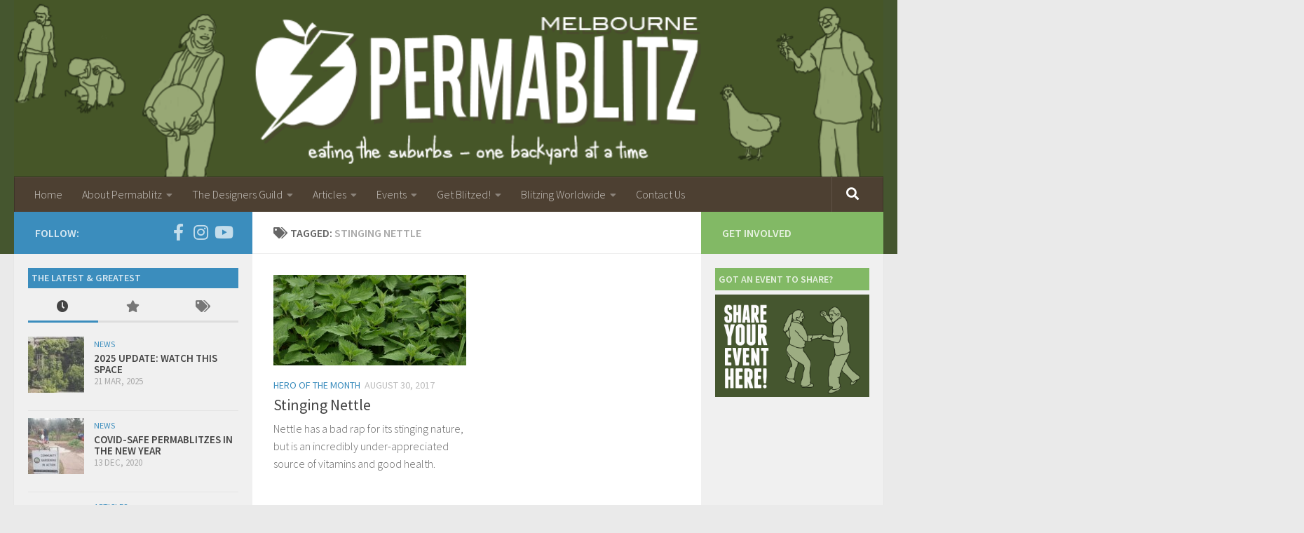

--- FILE ---
content_type: text/html; charset=UTF-8
request_url: https://www.permablitz.net/tag/stinging-nettle/
body_size: 14329
content:
<!DOCTYPE html>
<html class="no-js" lang="en-AU" >
<head>
  <meta charset="UTF-8">
  <meta name="viewport" content="width=device-width, initial-scale=1.0">
  <link rel="profile" href="https://gmpg.org/xfn/11">
  <link rel="pingback" href="https://www.permablitz.net/xmlrpc.php">

  <meta name='robots' content='index, follow, max-image-preview:large, max-snippet:-1, max-video-preview:-1' />
<script>document.documentElement.className = document.documentElement.className.replace("no-js","js");</script>

	<!-- This site is optimized with the Yoast SEO plugin v26.5 - https://yoast.com/wordpress/plugins/seo/ -->
	<title>stinging nettle - Permablitz Melbourne</title>
	<link rel="canonical" href="https://www.permablitz.net/tag/stinging-nettle/" />
	<meta property="og:locale" content="en_US" />
	<meta property="og:type" content="article" />
	<meta property="og:title" content="stinging nettle - Permablitz Melbourne" />
	<meta property="og:url" content="https://www.permablitz.net/tag/stinging-nettle/" />
	<meta property="og:site_name" content="Permablitz Melbourne" />
	<meta property="og:image" content="https://www.permablitz.net/wp-content/uploads/2016/05/Aerial-view-3-scaled.jpg" />
	<meta property="og:image:width" content="2048" />
	<meta property="og:image:height" content="1152" />
	<meta property="og:image:type" content="image/jpeg" />
	<meta name="twitter:card" content="summary_large_image" />
	<script type="application/ld+json" class="yoast-schema-graph">{"@context":"https://schema.org","@graph":[{"@type":"CollectionPage","@id":"https://www.permablitz.net/tag/stinging-nettle/","url":"https://www.permablitz.net/tag/stinging-nettle/","name":"stinging nettle - Permablitz Melbourne","isPartOf":{"@id":"https://www.permablitz.net/#website"},"primaryImageOfPage":{"@id":"https://www.permablitz.net/tag/stinging-nettle/#primaryimage"},"image":{"@id":"https://www.permablitz.net/tag/stinging-nettle/#primaryimage"},"thumbnailUrl":"https://www.permablitz.net/wp-content/uploads/2017/08/stinging-nettle-335447_1920.jpg","breadcrumb":{"@id":"https://www.permablitz.net/tag/stinging-nettle/#breadcrumb"},"inLanguage":"en-AU"},{"@type":"ImageObject","inLanguage":"en-AU","@id":"https://www.permablitz.net/tag/stinging-nettle/#primaryimage","url":"https://www.permablitz.net/wp-content/uploads/2017/08/stinging-nettle-335447_1920.jpg","contentUrl":"https://www.permablitz.net/wp-content/uploads/2017/08/stinging-nettle-335447_1920.jpg","width":1920,"height":1440},{"@type":"BreadcrumbList","@id":"https://www.permablitz.net/tag/stinging-nettle/#breadcrumb","itemListElement":[{"@type":"ListItem","position":1,"name":"Home","item":"https://www.permablitz.net/"},{"@type":"ListItem","position":2,"name":"stinging nettle"}]},{"@type":"WebSite","@id":"https://www.permablitz.net/#website","url":"https://www.permablitz.net/","name":"Permablitz Melbourne","description":"Permablitz Melbourne helps implement suburban permaculture systems. Our focus is edible gardens, aiming to make the suburbs edible, one garden at a time","publisher":{"@id":"https://www.permablitz.net/#organization"},"potentialAction":[{"@type":"SearchAction","target":{"@type":"EntryPoint","urlTemplate":"https://www.permablitz.net/?s={search_term_string}"},"query-input":{"@type":"PropertyValueSpecification","valueRequired":true,"valueName":"search_term_string"}}],"inLanguage":"en-AU"},{"@type":"Organization","@id":"https://www.permablitz.net/#organization","name":"Permablitz Melbourne","url":"https://www.permablitz.net/","logo":{"@type":"ImageObject","inLanguage":"en-AU","@id":"https://www.permablitz.net/#/schema/logo/image/","url":"","contentUrl":"","caption":"Permablitz Melbourne"},"image":{"@id":"https://www.permablitz.net/#/schema/logo/image/"},"sameAs":["https://www.facebook.com/PermablitzMelbourne/","https://www.youtube.com/c/PermablitzMelbourne"]}]}</script>
	<!-- / Yoast SEO plugin. -->


<link href="https://fonts.googleapis.com" rel="preconnect" crossorigin><link href="https://i2.wp.com" rel="preconnect"><link href="https://i1.wp.com" rel="preconnect"><link href="https://www.google.com" rel="preconnect"><link href="https://stats.wp.com" rel="preconnect"><link href="https://fonts.gstatic.com" rel="preconnect" crossorigin><link href="https://www.google-analytics.com" rel="preconnect"><link href="https://cdn.shortpixel.ai" rel="preconnect"><link href="https://pixel.wp.com" rel="preconnect"><link href="https://i0.wp.com" rel="preconnect"><link href="https://stats.g.doubleclick.net" rel="preconnect"><link href="https://www.google-analytics.com" rel="preconnect"><link href="https://www.gstatic.com" rel="preconnect"><link href="https://www.permablitz.net" rel="preconnect"><link rel="alternate" type="application/rss+xml" title="Permablitz Melbourne &raquo; Feed" href="https://www.permablitz.net/feed/" />
<link rel="alternate" type="application/rss+xml" title="Permablitz Melbourne &raquo; Comments Feed" href="https://www.permablitz.net/comments/feed/" />
<script id="wpp-js" src="https://www.permablitz.net/wp-content/plugins/wordpress-popular-posts/assets/js/wpp.min.js?ver=7.3.6" data-sampling="0" data-sampling-rate="100" data-api-url="https://www.permablitz.net/wp-json/wordpress-popular-posts" data-post-id="0" data-token="b6280c8623" data-lang="0" data-debug="0"></script>
<link id="hu-user-gfont" href="//fonts.googleapis.com/css?family=Source+Sans+Pro:400,300italic,300,400italic,600&subset=latin,latin-ext" rel="stylesheet" type="text/css"><link rel="alternate" type="application/rss+xml" title="Permablitz Melbourne &raquo; stinging nettle Tag Feed" href="https://www.permablitz.net/tag/stinging-nettle/feed/" />
		<!-- This site uses the Google Analytics by MonsterInsights plugin v9.10.0 - Using Analytics tracking - https://www.monsterinsights.com/ -->
		<!-- Note: MonsterInsights is not currently configured on this site. The site owner needs to authenticate with Google Analytics in the MonsterInsights settings panel. -->
					<!-- No tracking code set -->
				<!-- / Google Analytics by MonsterInsights -->
		<style id='wp-img-auto-sizes-contain-inline-css'>
img:is([sizes=auto i],[sizes^="auto," i]){contain-intrinsic-size:3000px 1500px}
/*# sourceURL=wp-img-auto-sizes-contain-inline-css */
</style>

<link rel='stylesheet' id='wp-block-library-css' href='https://www.permablitz.net/wp-includes/css/dist/block-library/style.min.css' media='all' />
<style id='global-styles-inline-css'>
:root{--wp--preset--aspect-ratio--square: 1;--wp--preset--aspect-ratio--4-3: 4/3;--wp--preset--aspect-ratio--3-4: 3/4;--wp--preset--aspect-ratio--3-2: 3/2;--wp--preset--aspect-ratio--2-3: 2/3;--wp--preset--aspect-ratio--16-9: 16/9;--wp--preset--aspect-ratio--9-16: 9/16;--wp--preset--color--black: #000000;--wp--preset--color--cyan-bluish-gray: #abb8c3;--wp--preset--color--white: #ffffff;--wp--preset--color--pale-pink: #f78da7;--wp--preset--color--vivid-red: #cf2e2e;--wp--preset--color--luminous-vivid-orange: #ff6900;--wp--preset--color--luminous-vivid-amber: #fcb900;--wp--preset--color--light-green-cyan: #7bdcb5;--wp--preset--color--vivid-green-cyan: #00d084;--wp--preset--color--pale-cyan-blue: #8ed1fc;--wp--preset--color--vivid-cyan-blue: #0693e3;--wp--preset--color--vivid-purple: #9b51e0;--wp--preset--gradient--vivid-cyan-blue-to-vivid-purple: linear-gradient(135deg,rgb(6,147,227) 0%,rgb(155,81,224) 100%);--wp--preset--gradient--light-green-cyan-to-vivid-green-cyan: linear-gradient(135deg,rgb(122,220,180) 0%,rgb(0,208,130) 100%);--wp--preset--gradient--luminous-vivid-amber-to-luminous-vivid-orange: linear-gradient(135deg,rgb(252,185,0) 0%,rgb(255,105,0) 100%);--wp--preset--gradient--luminous-vivid-orange-to-vivid-red: linear-gradient(135deg,rgb(255,105,0) 0%,rgb(207,46,46) 100%);--wp--preset--gradient--very-light-gray-to-cyan-bluish-gray: linear-gradient(135deg,rgb(238,238,238) 0%,rgb(169,184,195) 100%);--wp--preset--gradient--cool-to-warm-spectrum: linear-gradient(135deg,rgb(74,234,220) 0%,rgb(151,120,209) 20%,rgb(207,42,186) 40%,rgb(238,44,130) 60%,rgb(251,105,98) 80%,rgb(254,248,76) 100%);--wp--preset--gradient--blush-light-purple: linear-gradient(135deg,rgb(255,206,236) 0%,rgb(152,150,240) 100%);--wp--preset--gradient--blush-bordeaux: linear-gradient(135deg,rgb(254,205,165) 0%,rgb(254,45,45) 50%,rgb(107,0,62) 100%);--wp--preset--gradient--luminous-dusk: linear-gradient(135deg,rgb(255,203,112) 0%,rgb(199,81,192) 50%,rgb(65,88,208) 100%);--wp--preset--gradient--pale-ocean: linear-gradient(135deg,rgb(255,245,203) 0%,rgb(182,227,212) 50%,rgb(51,167,181) 100%);--wp--preset--gradient--electric-grass: linear-gradient(135deg,rgb(202,248,128) 0%,rgb(113,206,126) 100%);--wp--preset--gradient--midnight: linear-gradient(135deg,rgb(2,3,129) 0%,rgb(40,116,252) 100%);--wp--preset--font-size--small: 13px;--wp--preset--font-size--medium: 20px;--wp--preset--font-size--large: 36px;--wp--preset--font-size--x-large: 42px;--wp--preset--spacing--20: 0.44rem;--wp--preset--spacing--30: 0.67rem;--wp--preset--spacing--40: 1rem;--wp--preset--spacing--50: 1.5rem;--wp--preset--spacing--60: 2.25rem;--wp--preset--spacing--70: 3.38rem;--wp--preset--spacing--80: 5.06rem;--wp--preset--shadow--natural: 6px 6px 9px rgba(0, 0, 0, 0.2);--wp--preset--shadow--deep: 12px 12px 50px rgba(0, 0, 0, 0.4);--wp--preset--shadow--sharp: 6px 6px 0px rgba(0, 0, 0, 0.2);--wp--preset--shadow--outlined: 6px 6px 0px -3px rgb(255, 255, 255), 6px 6px rgb(0, 0, 0);--wp--preset--shadow--crisp: 6px 6px 0px rgb(0, 0, 0);}:where(.is-layout-flex){gap: 0.5em;}:where(.is-layout-grid){gap: 0.5em;}body .is-layout-flex{display: flex;}.is-layout-flex{flex-wrap: wrap;align-items: center;}.is-layout-flex > :is(*, div){margin: 0;}body .is-layout-grid{display: grid;}.is-layout-grid > :is(*, div){margin: 0;}:where(.wp-block-columns.is-layout-flex){gap: 2em;}:where(.wp-block-columns.is-layout-grid){gap: 2em;}:where(.wp-block-post-template.is-layout-flex){gap: 1.25em;}:where(.wp-block-post-template.is-layout-grid){gap: 1.25em;}.has-black-color{color: var(--wp--preset--color--black) !important;}.has-cyan-bluish-gray-color{color: var(--wp--preset--color--cyan-bluish-gray) !important;}.has-white-color{color: var(--wp--preset--color--white) !important;}.has-pale-pink-color{color: var(--wp--preset--color--pale-pink) !important;}.has-vivid-red-color{color: var(--wp--preset--color--vivid-red) !important;}.has-luminous-vivid-orange-color{color: var(--wp--preset--color--luminous-vivid-orange) !important;}.has-luminous-vivid-amber-color{color: var(--wp--preset--color--luminous-vivid-amber) !important;}.has-light-green-cyan-color{color: var(--wp--preset--color--light-green-cyan) !important;}.has-vivid-green-cyan-color{color: var(--wp--preset--color--vivid-green-cyan) !important;}.has-pale-cyan-blue-color{color: var(--wp--preset--color--pale-cyan-blue) !important;}.has-vivid-cyan-blue-color{color: var(--wp--preset--color--vivid-cyan-blue) !important;}.has-vivid-purple-color{color: var(--wp--preset--color--vivid-purple) !important;}.has-black-background-color{background-color: var(--wp--preset--color--black) !important;}.has-cyan-bluish-gray-background-color{background-color: var(--wp--preset--color--cyan-bluish-gray) !important;}.has-white-background-color{background-color: var(--wp--preset--color--white) !important;}.has-pale-pink-background-color{background-color: var(--wp--preset--color--pale-pink) !important;}.has-vivid-red-background-color{background-color: var(--wp--preset--color--vivid-red) !important;}.has-luminous-vivid-orange-background-color{background-color: var(--wp--preset--color--luminous-vivid-orange) !important;}.has-luminous-vivid-amber-background-color{background-color: var(--wp--preset--color--luminous-vivid-amber) !important;}.has-light-green-cyan-background-color{background-color: var(--wp--preset--color--light-green-cyan) !important;}.has-vivid-green-cyan-background-color{background-color: var(--wp--preset--color--vivid-green-cyan) !important;}.has-pale-cyan-blue-background-color{background-color: var(--wp--preset--color--pale-cyan-blue) !important;}.has-vivid-cyan-blue-background-color{background-color: var(--wp--preset--color--vivid-cyan-blue) !important;}.has-vivid-purple-background-color{background-color: var(--wp--preset--color--vivid-purple) !important;}.has-black-border-color{border-color: var(--wp--preset--color--black) !important;}.has-cyan-bluish-gray-border-color{border-color: var(--wp--preset--color--cyan-bluish-gray) !important;}.has-white-border-color{border-color: var(--wp--preset--color--white) !important;}.has-pale-pink-border-color{border-color: var(--wp--preset--color--pale-pink) !important;}.has-vivid-red-border-color{border-color: var(--wp--preset--color--vivid-red) !important;}.has-luminous-vivid-orange-border-color{border-color: var(--wp--preset--color--luminous-vivid-orange) !important;}.has-luminous-vivid-amber-border-color{border-color: var(--wp--preset--color--luminous-vivid-amber) !important;}.has-light-green-cyan-border-color{border-color: var(--wp--preset--color--light-green-cyan) !important;}.has-vivid-green-cyan-border-color{border-color: var(--wp--preset--color--vivid-green-cyan) !important;}.has-pale-cyan-blue-border-color{border-color: var(--wp--preset--color--pale-cyan-blue) !important;}.has-vivid-cyan-blue-border-color{border-color: var(--wp--preset--color--vivid-cyan-blue) !important;}.has-vivid-purple-border-color{border-color: var(--wp--preset--color--vivid-purple) !important;}.has-vivid-cyan-blue-to-vivid-purple-gradient-background{background: var(--wp--preset--gradient--vivid-cyan-blue-to-vivid-purple) !important;}.has-light-green-cyan-to-vivid-green-cyan-gradient-background{background: var(--wp--preset--gradient--light-green-cyan-to-vivid-green-cyan) !important;}.has-luminous-vivid-amber-to-luminous-vivid-orange-gradient-background{background: var(--wp--preset--gradient--luminous-vivid-amber-to-luminous-vivid-orange) !important;}.has-luminous-vivid-orange-to-vivid-red-gradient-background{background: var(--wp--preset--gradient--luminous-vivid-orange-to-vivid-red) !important;}.has-very-light-gray-to-cyan-bluish-gray-gradient-background{background: var(--wp--preset--gradient--very-light-gray-to-cyan-bluish-gray) !important;}.has-cool-to-warm-spectrum-gradient-background{background: var(--wp--preset--gradient--cool-to-warm-spectrum) !important;}.has-blush-light-purple-gradient-background{background: var(--wp--preset--gradient--blush-light-purple) !important;}.has-blush-bordeaux-gradient-background{background: var(--wp--preset--gradient--blush-bordeaux) !important;}.has-luminous-dusk-gradient-background{background: var(--wp--preset--gradient--luminous-dusk) !important;}.has-pale-ocean-gradient-background{background: var(--wp--preset--gradient--pale-ocean) !important;}.has-electric-grass-gradient-background{background: var(--wp--preset--gradient--electric-grass) !important;}.has-midnight-gradient-background{background: var(--wp--preset--gradient--midnight) !important;}.has-small-font-size{font-size: var(--wp--preset--font-size--small) !important;}.has-medium-font-size{font-size: var(--wp--preset--font-size--medium) !important;}.has-large-font-size{font-size: var(--wp--preset--font-size--large) !important;}.has-x-large-font-size{font-size: var(--wp--preset--font-size--x-large) !important;}
/*# sourceURL=global-styles-inline-css */
</style>

<style id='classic-theme-styles-inline-css'>
/*! This file is auto-generated */
.wp-block-button__link{color:#fff;background-color:#32373c;border-radius:9999px;box-shadow:none;text-decoration:none;padding:calc(.667em + 2px) calc(1.333em + 2px);font-size:1.125em}.wp-block-file__button{background:#32373c;color:#fff;text-decoration:none}
/*# sourceURL=/wp-includes/css/classic-themes.min.css */
</style>
<link rel='stylesheet' id='font-awesome-css' href='https://www.permablitz.net/wp-content/plugins/import-eventbrite-events/assets/css/font-awesome.min.css' media='all' />
<link rel='stylesheet' id='import-eventbrite-events-front-css' href='https://www.permablitz.net/wp-content/plugins/import-eventbrite-events/assets/css/import-eventbrite-events.css' media='all' />
<link rel='stylesheet' id='import-eventbrite-events-front-style2-css' href='https://www.permablitz.net/wp-content/plugins/import-eventbrite-events/assets/css/grid-style2.css' media='all' />
<link rel='stylesheet' id='import-facebook-events-front-css' href='https://www.permablitz.net/wp-content/plugins/import-facebook-events/assets/css/import-facebook-events.css' media='all' />
<link rel='stylesheet' id='import-facebook-events-front-style2-css' href='https://www.permablitz.net/wp-content/plugins/import-facebook-events/assets/css/grid-style2.css' media='all' />
<link rel='stylesheet' id='theme-my-login-css' href='https://www.permablitz.net/wp-content/plugins/theme-my-login/assets/styles/theme-my-login.min.css' media='all' />
<link rel='stylesheet' id='wordpress-popular-posts-css-css' href='https://www.permablitz.net/wp-content/plugins/wordpress-popular-posts/assets/css/wpp.css' media='all' />
<link rel='stylesheet' id='owl-style-css' href='https://www.permablitz.net/wp-content/themes/permablitz/js/assets/owl.carousel.css' media='all' />
<link rel='stylesheet' id='hueman-main-style-css' href='https://www.permablitz.net/wp-content/themes/hueman/assets/front/css/main.min.css' media='all' />
<style id='hueman-main-style-inline-css'>
body { font-family:'Source Sans Pro', Arial, sans-serif;font-size:1.00rem }@media only screen and (min-width: 720px) {
        .nav > li { font-size:1.00rem; }
      }.sidebar .widget { padding-left: 20px; padding-right: 20px; padding-top: 20px; }::selection { background-color: #3b8dbd; }
::-moz-selection { background-color: #3b8dbd; }a,a>span.hu-external::after,.themeform label .required,#flexslider-featured .flex-direction-nav .flex-next:hover,#flexslider-featured .flex-direction-nav .flex-prev:hover,.post-hover:hover .post-title a,.post-title a:hover,.sidebar.s1 .post-nav li a:hover i,.content .post-nav li a:hover i,.post-related a:hover,.sidebar.s1 .widget_rss ul li a,#footer .widget_rss ul li a,.sidebar.s1 .widget_calendar a,#footer .widget_calendar a,.sidebar.s1 .alx-tab .tab-item-category a,.sidebar.s1 .alx-posts .post-item-category a,.sidebar.s1 .alx-tab li:hover .tab-item-title a,.sidebar.s1 .alx-tab li:hover .tab-item-comment a,.sidebar.s1 .alx-posts li:hover .post-item-title a,#footer .alx-tab .tab-item-category a,#footer .alx-posts .post-item-category a,#footer .alx-tab li:hover .tab-item-title a,#footer .alx-tab li:hover .tab-item-comment a,#footer .alx-posts li:hover .post-item-title a,.comment-tabs li.active a,.comment-awaiting-moderation,.child-menu a:hover,.child-menu .current_page_item > a,.wp-pagenavi a{ color: #3b8dbd; }input[type="submit"],.themeform button[type="submit"],.sidebar.s1 .sidebar-top,.sidebar.s1 .sidebar-toggle,#flexslider-featured .flex-control-nav li a.flex-active,.post-tags a:hover,.sidebar.s1 .widget_calendar caption,#footer .widget_calendar caption,.author-bio .bio-avatar:after,.commentlist li.bypostauthor > .comment-body:after,.commentlist li.comment-author-admin > .comment-body:after{ background-color: #3b8dbd; }.post-format .format-container { border-color: #3b8dbd; }.sidebar.s1 .alx-tabs-nav li.active a,#footer .alx-tabs-nav li.active a,.comment-tabs li.active a,.wp-pagenavi a:hover,.wp-pagenavi a:active,.wp-pagenavi span.current{ border-bottom-color: #3b8dbd!important; }.sidebar.s2 .post-nav li a:hover i,
.sidebar.s2 .widget_rss ul li a,
.sidebar.s2 .widget_calendar a,
.sidebar.s2 .alx-tab .tab-item-category a,
.sidebar.s2 .alx-posts .post-item-category a,
.sidebar.s2 .alx-tab li:hover .tab-item-title a,
.sidebar.s2 .alx-tab li:hover .tab-item-comment a,
.sidebar.s2 .alx-posts li:hover .post-item-title a { color: #82b965; }
.sidebar.s2 .sidebar-top,.sidebar.s2 .sidebar-toggle,.post-comments,.jp-play-bar,.jp-volume-bar-value,.sidebar.s2 .widget_calendar caption{ background-color: #82b965; }.sidebar.s2 .alx-tabs-nav li.active a { border-bottom-color: #82b965; }
.post-comments::before { border-right-color: #82b965; }
      .search-expand,
              #nav-topbar.nav-container { background-color: #26272b}@media only screen and (min-width: 720px) {
                #nav-topbar .nav ul { background-color: #26272b; }
              }.is-scrolled #header .nav-container.desktop-sticky,
              .is-scrolled #header .search-expand { background-color: #26272b; background-color: rgba(38,39,43,0.90) }.is-scrolled .topbar-transparent #nav-topbar.desktop-sticky .nav ul { background-color: #26272b; background-color: rgba(38,39,43,0.95) }#header { background-color: #45562f; }
@media only screen and (min-width: 720px) {
  #nav-header .nav ul { background-color: #45562f; }
}
        #header #nav-mobile { background-color: #33363b; }.is-scrolled #header #nav-mobile { background-color: #33363b; background-color: rgba(51,54,59,0.90) }#nav-header.nav-container, #main-header-search .search-expand { background-color: ; }
@media only screen and (min-width: 720px) {
  #nav-header .nav ul { background-color: ; }
}
        
/*# sourceURL=hueman-main-style-inline-css */
</style>
<link rel='stylesheet' id='theme-stylesheet-css' href='https://www.permablitz.net/wp-content/themes/permablitz/style.css' media='all' />
<link rel='stylesheet' id='hueman-font-awesome-css' href='https://www.permablitz.net/wp-content/themes/hueman/assets/front/css/font-awesome.min.css' media='all' />
<script src="https://www.permablitz.net/wp-includes/js/jquery/jquery.min.js" id="jquery-core-js"></script>
<script src="https://www.permablitz.net/wp-includes/js/jquery/jquery-migrate.min.js" id="jquery-migrate-js"></script>
<script src="https://www.permablitz.net/wp-content/themes/permablitz/js/jquery.matchHeight.js" id="matchHeight-js"></script>
<script src="https://www.permablitz.net/wp-content/themes/permablitz/js/owl.carousel.min.js" id="owl-js"></script>
<script src="https://www.permablitz.net/wp-content/themes/permablitz/js/jquery.functions.js" id="pbz_js-js"></script>
<link rel="https://api.w.org/" href="https://www.permablitz.net/wp-json/" /><link rel="alternate" title="JSON" type="application/json" href="https://www.permablitz.net/wp-json/wp/v2/tags/476" /><link rel="EditURI" type="application/rsd+xml" title="RSD" href="https://www.permablitz.net/xmlrpc.php?rsd" />
<meta name="generator" content="WordPress 6.9" />
<script>document.documentElement.className += " js";</script>
            <style id="wpp-loading-animation-styles">@-webkit-keyframes bgslide{from{background-position-x:0}to{background-position-x:-200%}}@keyframes bgslide{from{background-position-x:0}to{background-position-x:-200%}}.wpp-widget-block-placeholder,.wpp-shortcode-placeholder{margin:0 auto;width:60px;height:3px;background:#dd3737;background:linear-gradient(90deg,#dd3737 0%,#571313 10%,#dd3737 100%);background-size:200% auto;border-radius:3px;-webkit-animation:bgslide 1s infinite linear;animation:bgslide 1s infinite linear}</style>
                <link rel="preload" as="font" type="font/woff2" href="https://www.permablitz.net/wp-content/themes/hueman/assets/front/webfonts/fa-brands-400.woff2?v=5.15.2" crossorigin="anonymous"/>
    <link rel="preload" as="font" type="font/woff2" href="https://www.permablitz.net/wp-content/themes/hueman/assets/front/webfonts/fa-regular-400.woff2?v=5.15.2" crossorigin="anonymous"/>
    <link rel="preload" as="font" type="font/woff2" href="https://www.permablitz.net/wp-content/themes/hueman/assets/front/webfonts/fa-solid-900.woff2?v=5.15.2" crossorigin="anonymous"/>
  <!--[if lt IE 9]>
<script src="https://www.permablitz.net/wp-content/themes/hueman/assets/front/js/ie/html5shiv-printshiv.min.js"></script>
<script src="https://www.permablitz.net/wp-content/themes/hueman/assets/front/js/ie/selectivizr.js"></script>
<![endif]-->
</head>

<body class="archive tag tag-stinging-nettle tag-476 wp-embed-responsive wp-theme-hueman wp-child-theme-permablitz col-3cm full-width mobile-sidebar-hide-s1 header-desktop-sticky hueman-3-7-27-with-child-theme chrome">

<div id="wrapper">

  
  <header id="header" class="both-menus-mobile-on two-mobile-menus both_menus header-ads-desktop  topbar-transparent has-header-img">
  
  
  <div class="container group">
        <div class="container-inner">

                <div id="header-image-wrap">
              <div class="group hu-pad central-header-zone">
                                                  </div>

              <a href="https://www.permablitz.net/" rel="home"><img src="https://www.permablitz.net/wp-content/uploads/2015/05/cropped-header-newfont.png" width="867" height="176" alt="" class="new-site-image" srcset="https://www.permablitz.net/wp-content/uploads/2015/05/cropped-header-newfont.png 867w, https://www.permablitz.net/wp-content/uploads/2015/05/cropped-header-newfont-300x61.png 300w, https://www.permablitz.net/wp-content/uploads/2015/05/cropped-header-newfont-493x100.png 493w" sizes="(max-width: 867px) 100vw, 867px" decoding="async" fetchpriority="high" /></a>          </div>
      
                <nav class="nav-container group desktop-menu " id="nav-header" data-menu-id="header-1">
                <!-- <div class="ham__navbar-toggler collapsed" aria-expanded="false">
          <div class="ham__navbar-span-wrapper">
            <span class="ham-toggler-menu__span"></span>
          </div>
        </div> -->
        <button class="ham__navbar-toggler-two collapsed" title="Menu" aria-expanded="false">
          <span class="ham__navbar-span-wrapper">
            <span class="line line-1"></span>
            <span class="line line-2"></span>
            <span class="line line-3"></span>
          </span>
        </button>
              <div class="nav-text"><!-- put your mobile menu text here --></div>
  <div class="nav-wrap container">
    <ul id="menu-primary" class="nav container-inner group"><li id="menu-item-443" class="menu-item menu-item-type-custom menu-item-object-custom menu-item-home menu-item-443"><a href="https://www.permablitz.net/">Home</a></li>
<li id="menu-item-472" class="menu-item menu-item-type-post_type menu-item-object-page menu-item-has-children menu-item-472"><a href="https://www.permablitz.net/about-permablitz/">About Permablitz</a>
<ul class="sub-menu">
	<li id="menu-item-641" class="menu-item menu-item-type-post_type menu-item-object-page menu-item-641"><a href="https://www.permablitz.net/about-permablitz/what-is-a-permablitz/">What is a Permablitz?</a></li>
	<li id="menu-item-1400" class="menu-item menu-item-type-post_type menu-item-object-page menu-item-1400"><a href="https://www.permablitz.net/about-permablitz/what-is-permaculture/">What is Permaculture?</a></li>
	<li id="menu-item-7048" class="menu-item menu-item-type-taxonomy menu-item-object-category menu-item-7048"><a href="https://www.permablitz.net/media/">Permablitz in the Media</a></li>
	<li id="menu-item-473" class="menu-item menu-item-type-post_type menu-item-object-page menu-item-473"><a href="https://www.permablitz.net/about-permablitz/frequently-asked-questions/">Frequently Asked Questions</a></li>
	<li id="menu-item-474" class="menu-item menu-item-type-post_type menu-item-object-page menu-item-474"><a href="https://www.permablitz.net/about-permablitz/the-permablitz-melbourne-collective/">The Permablitz Melbourne Collective</a></li>
	<li id="menu-item-12599" class="menu-item menu-item-type-post_type menu-item-object-page menu-item-12599"><a href="https://www.permablitz.net/guides/">Organisers&#8217; Guides</a></li>
</ul>
</li>
<li id="menu-item-1285" class="menu-item menu-item-type-post_type menu-item-object-page menu-item-has-children menu-item-1285"><a href="https://www.permablitz.net/permablitz-designers-guild/">The Designers Guild</a>
<ul class="sub-menu">
	<li id="menu-item-477" class="menu-item menu-item-type-taxonomy menu-item-object-category menu-item-477"><a href="https://www.permablitz.net/guild-sessions/">Guild Sessions</a></li>
	<li id="menu-item-2235" class="menu-item menu-item-type-custom menu-item-object-custom menu-item-2235"><a href="https://www.permablitz.net/blitz-request/">Blitz Requests</a></li>
</ul>
</li>
<li id="menu-item-12595" class="menu-item menu-item-type-taxonomy menu-item-object-category menu-item-has-children menu-item-12595"><a href="https://www.permablitz.net/articles/">Articles</a>
<ul class="sub-menu">
	<li id="menu-item-12594" class="menu-item menu-item-type-taxonomy menu-item-object-category menu-item-12594"><a href="https://www.permablitz.net/news/">News</a></li>
	<li id="menu-item-450" class="menu-item menu-item-type-taxonomy menu-item-object-category menu-item-450"><a href="https://www.permablitz.net/past-blitzes/">Past Blitzes</a></li>
	<li id="menu-item-18283" class="menu-item menu-item-type-taxonomy menu-item-object-category menu-item-18283"><a href="https://www.permablitz.net/permablitz-revisited/">Permablitz Revisited</a></li>
	<li id="menu-item-12596" class="menu-item menu-item-type-taxonomy menu-item-object-category menu-item-12596"><a href="https://www.permablitz.net/hero-of-the-month/">Hero of the Month</a></li>
	<li id="menu-item-12598" class="menu-item menu-item-type-taxonomy menu-item-object-category menu-item-12598"><a href="https://www.permablitz.net/how-to/">The &#8220;How To&#8221; Series</a></li>
	<li id="menu-item-12597" class="menu-item menu-item-type-taxonomy menu-item-object-category menu-item-12597"><a href="https://www.permablitz.net/a-herb-for-thought/">A Herb For Thought</a></li>
</ul>
</li>
<li id="menu-item-1492" class="menu-item menu-item-type-post_type menu-item-object-page menu-item-has-children menu-item-1492"><a href="https://www.permablitz.net/events/">Events</a>
<ul class="sub-menu">
	<li id="menu-item-1495" class="menu-item menu-item-type-taxonomy menu-item-object-event-categories menu-item-1495"><a href="https://www.permablitz.net/events/categories/upcoming-blitzes/">Upcoming Blitzes</a></li>
	<li id="menu-item-1494" class="menu-item menu-item-type-taxonomy menu-item-object-event-categories menu-item-1494"><a href="https://www.permablitz.net/events/categories/related-events/">Related Events</a></li>
	<li id="menu-item-1902" class="menu-item menu-item-type-post_type menu-item-object-page menu-item-1902"><a href="https://www.permablitz.net/add-event/">Add your own event!</a></li>
</ul>
</li>
<li id="menu-item-882" class="menu-item menu-item-type-post_type menu-item-object-page menu-item-has-children menu-item-882"><a href="https://www.permablitz.net/get-blitzed/">Get Blitzed!</a>
<ul class="sub-menu">
	<li id="menu-item-968" class="menu-item menu-item-type-post_type menu-item-object-page menu-item-968"><a href="https://www.permablitz.net/melbourne-permaculture-design-consultants/">Melbourne Permaculture Design Consultants</a></li>
</ul>
</li>
<li id="menu-item-896" class="menu-item menu-item-type-post_type menu-item-object-page menu-item-has-children menu-item-896"><a href="https://www.permablitz.net/blitzing-worldwide/">Blitzing Worldwide</a>
<ul class="sub-menu">
	<li id="menu-item-668" class="menu-item menu-item-type-post_type menu-item-object-page menu-item-668"><a href="https://www.permablitz.net/blitzing-worldwide/blitzing-across-australia/">Blitzing across Australia</a></li>
	<li id="menu-item-704" class="menu-item menu-item-type-post_type menu-item-object-page menu-item-704"><a href="https://www.permablitz.net/blitzing-worldwide/starting-up-permablitzes-in-your-region/">Starting Up Permablitzes in Your Region</a></li>
</ul>
</li>
<li id="menu-item-674" class="menu-item menu-item-type-post_type menu-item-object-page menu-item-674"><a href="https://www.permablitz.net/contact-us/">Contact Us</a></li>
</ul>  </div>
<div class="container">
					<div class="container-inner">
						<div class="toggle-search"><i class="fa fa-search"></i></div>
						<div class="search-expand">
							<div class="search-expand-inner">
								<form role="search" method="get" class="search-form" action="https://www.permablitz.net/">
				<label>
					<span class="screen-reader-text">Search for:</span>
					<input type="search" class="search-field" placeholder="Search &hellip;" value="" name="s" />
				</label>
				<input type="submit" class="search-submit" value="Search" />
			</form>							</div>
						</div>
					</div><!--/.container-inner-->
				</div><!--/.container-->
</nav><!--/#nav-header-->      
    </div><!--/.container-inner-->
      </div><!--/.container-->

</header><!--/#header-->
  
  <div class="container" id="page">
    <div class="container-inner">
            <div class="main">
        <div class="main-inner group">
          
              <main class="content" id="content">
              <div class="page-title hu-pad group">
          	    		<h1><i class="fas fa-tags"></i>Tagged: <span>stinging nettle </span></h1>
    	
    </div><!--/.page-title-->
          <div class="hu-pad group">
            
  <div id="grid-wrapper" class="post-list group">
    <div class="post-row">        <article id="post-13853" class="group grid-item post-13853 post type-post status-publish format-standard has-post-thumbnail hentry category-hero-of-the-month tag-nettle tag-stinging-nettle">
	<div class="post-inner post-hover">
				<div class="post-thumbnail">
			<a href="https://www.permablitz.net/hero-of-the-month/stinging-nettle/" title="Stinging Nettle">
				<img  width="520" height="245"  src="[data-uri]" data-src="https://www.permablitz.net/wp-content/uploads/2017/08/stinging-nettle-335447_1920-520x245.jpg"  class="attachment-thumb-medium size-thumb-medium wp-post-image" alt="" decoding="async" data-srcset="https://www.permablitz.net/wp-content/uploads/2017/08/stinging-nettle-335447_1920-520x245.jpg 520w, https://www.permablitz.net/wp-content/uploads/2017/08/stinging-nettle-335447_1920-92x43.jpg 92w, https://www.permablitz.net/wp-content/uploads/2017/08/stinging-nettle-335447_1920-720x340.jpg 720w" data-sizes="(max-width: 520px) 100vw, 520px" />															</a>
			
					</div><!--/.post-thumbnail-->
		
		 
		<div class="post-meta group">
			<p class="post-category"><a href="https://www.permablitz.net/hero-of-the-month/" rel="category tag">Hero of the Month</a></p>
			<p class="post-date">
  <time class="published" datetime="2017-08-30 09:42:11">August 30, 2017</time>
</p>

  <p class="post-byline" style="display:none">&nbsp;by    <span class="vcard author">
      <span class="fn"><a href="https://www.permablitz.net/author/lyndonkidmanhotmail-com/" title="Posts by Lyndon Kidman" rel="author">Lyndon Kidman</a></span>
    </span> &middot; Published <span class="published">August 30, 2017</span>

  </p>
		</div><!--/.post-meta-->
		
		<h2 class="post-title entry-title">
			<a href="https://www.permablitz.net/hero-of-the-month/stinging-nettle/" rel="bookmark" title="Stinging Nettle">Stinging Nettle</a>
		</h2><!--/.post-title-->

				<div class="entry excerpt entry-summary">
			<p>Nettle has a bad rap for its stinging nature, but is an incredibly under-appreciated source of vitamins and good health. </p>
		</div><!--/.entry-->
		
	</div><!--/.post-inner-->
</article><!--/.post-->
    </div>  </div><!--/.post-list-->

<nav class="pagination group">
				</nav><!--/.pagination-->
          </div><!--/.hu-pad-->
            </main><!--/.content-->
          

	<div class="sidebar s1 collapsed" data-position="left" data-layout="col-3cm" data-sb-id="s1">

		<button class="sidebar-toggle" title="Expand Sidebar"><i class="fas sidebar-toggle-arrows"></i></button>

		<div class="sidebar-content">

			           			<div class="sidebar-top group">
                        <p>Follow:</p>                    <ul class="social-links"><li><a rel="nofollow noopener noreferrer" class="social-tooltip"  title="Follow us on Facebook-f (alias)" aria-label="Follow us on Facebook-f (alias)" href="https://facebook.com/PermablitzMelbourne/" target="_blank"  style="color:rgba(255,255,255,0.7)"><i class="fab fa-facebook-f (alias)"></i></a></li><li><a rel="nofollow noopener noreferrer" class="social-tooltip"  title="Follow us on Instagram" aria-label="Follow us on Instagram" href="https://www.instagram.com/permablitz/" target="_blank"  style="color:rgba(255,255,255,0.7)"><i class="fab fa-instagram"></i></a></li><li><a rel="nofollow noopener noreferrer" class="social-tooltip"  title="Follow us on Youtube" aria-label="Follow us on Youtube" href="https://www.youtube.com/c/PermablitzMelbourne" target="_blank"  style="color:rgba(255,255,255,0.7)"><i class="fab fa-youtube"></i></a></li></ul>  			</div>
			
			
			
			<div id="alxtabs-3" class="widget widget_hu_tabs">
<h3 class="widget-title">The Latest &#038; Greatest</h3><ul class="alx-tabs-nav group tab-count-3"><li class="alx-tab tab-recent"><a href="#tab-recent-3" title="Recent Posts"><i class="fa fa-clock-o"></i><span>Recent Posts</span></a></li><li class="alx-tab tab-popular"><a href="#tab-popular-3" title="Popular Posts"><i class="fa fa-star"></i><span>Popular Posts</span></a></li><li class="alx-tab tab-tags"><a href="#tab-tags-3" title="Tags"><i class="fa fa-tags"></i><span>Tags</span></a></li></ul>
	<div class="alx-tabs-container">


		
						
			<ul id="tab-recent-3" class="alx-tab group thumbs-enabled">
								<li>

										<div class="tab-item-thumbnail">
						<a href="https://www.permablitz.net/news/2025-update-watch-this-space/" title="2025 update: watch this space">
							<img  width="80" height="80"  src="[data-uri]" data-src="https://www.permablitz.net/wp-content/uploads/2025/03/kats-80x80.jpg"  class="attachment-thumb-small size-thumb-small wp-post-image" alt="" decoding="async" loading="lazy" data-srcset="https://www.permablitz.net/wp-content/uploads/2025/03/kats-80x80.jpg 80w, https://www.permablitz.net/wp-content/uploads/2025/03/kats-160x160.jpg 160w, https://www.permablitz.net/wp-content/uploads/2025/03/kats-320x320.jpg 320w, https://www.permablitz.net/wp-content/uploads/2025/03/kats-65x65.jpg 65w" data-sizes="auto, (max-width: 80px) 100vw, 80px" />																											</a>
					</div>
					
					<div class="tab-item-inner group">
						<p class="tab-item-category"><a href="https://www.permablitz.net/news/" rel="category tag">News</a></p>						<p class="tab-item-title"><a href="https://www.permablitz.net/news/2025-update-watch-this-space/" rel="bookmark" title="2025 update: watch this space">2025 update: watch this space</a></p>
						<p class="tab-item-date">21 Mar, 2025</p>					</div>

				</li>
								<li>

										<div class="tab-item-thumbnail">
						<a href="https://www.permablitz.net/news/covid-safe-permablitzes-in-the-new-year/" title="COVID-Safe Permablitzes in the New Year">
							<img  width="80" height="80"  src="[data-uri]" data-src="https://www.permablitz.net/wp-content/uploads/2019/07/a-mid-winter-permabee-at-the-dunstan-reserve-west-brunswick-permablitz-melbourne-80x80.jpg"  class="attachment-thumb-small size-thumb-small wp-post-image" alt="" decoding="async" loading="lazy" data-srcset="https://www.permablitz.net/wp-content/uploads/2019/07/a-mid-winter-permabee-at-the-dunstan-reserve-west-brunswick-permablitz-melbourne-80x80.jpg 80w, https://www.permablitz.net/wp-content/uploads/2019/07/a-mid-winter-permabee-at-the-dunstan-reserve-west-brunswick-permablitz-melbourne-160x160.jpg 160w, https://www.permablitz.net/wp-content/uploads/2019/07/a-mid-winter-permabee-at-the-dunstan-reserve-west-brunswick-permablitz-melbourne-320x320.jpg 320w, https://www.permablitz.net/wp-content/uploads/2019/07/a-mid-winter-permabee-at-the-dunstan-reserve-west-brunswick-permablitz-melbourne-65x65.jpg 65w" data-sizes="auto, (max-width: 80px) 100vw, 80px" />																											</a>
					</div>
					
					<div class="tab-item-inner group">
						<p class="tab-item-category"><a href="https://www.permablitz.net/news/" rel="category tag">News</a></p>						<p class="tab-item-title"><a href="https://www.permablitz.net/news/covid-safe-permablitzes-in-the-new-year/" rel="bookmark" title="COVID-Safe Permablitzes in the New Year">COVID-Safe Permablitzes in the New Year</a></p>
						<p class="tab-item-date">13 Dec, 2020</p>					</div>

				</li>
								<li>

										<div class="tab-item-thumbnail">
						<a href="https://www.permablitz.net/articles/summer-garden-pests-and-what-to-do-about-them/" title="Summer garden pests and what to do about them">
							<img  width="80" height="80"  src="[data-uri]" data-src="https://www.permablitz.net/wp-content/uploads/2020/12/freestocks-ZFjt9PE6fVM-unsplash-80x80.jpg"  class="attachment-thumb-small size-thumb-small wp-post-image" alt="Snails" decoding="async" loading="lazy" data-srcset="https://www.permablitz.net/wp-content/uploads/2020/12/freestocks-ZFjt9PE6fVM-unsplash-80x80.jpg 80w, https://www.permablitz.net/wp-content/uploads/2020/12/freestocks-ZFjt9PE6fVM-unsplash-160x160.jpg 160w, https://www.permablitz.net/wp-content/uploads/2020/12/freestocks-ZFjt9PE6fVM-unsplash-320x320.jpg 320w, https://www.permablitz.net/wp-content/uploads/2020/12/freestocks-ZFjt9PE6fVM-unsplash-65x65.jpg 65w" data-sizes="auto, (max-width: 80px) 100vw, 80px" />																											</a>
					</div>
					
					<div class="tab-item-inner group">
						<p class="tab-item-category"><a href="https://www.permablitz.net/articles/" rel="category tag">Articles</a></p>						<p class="tab-item-title"><a href="https://www.permablitz.net/articles/summer-garden-pests-and-what-to-do-about-them/" rel="bookmark" title="Summer garden pests and what to do about them">Summer garden pests and what to do about them</a></p>
						<p class="tab-item-date">13 Dec, 2020</p>					</div>

				</li>
								<li>

										<div class="tab-item-thumbnail">
						<a href="https://www.permablitz.net/hero-of-the-month/grapes/" title="Grapes">
							<img  width="80" height="80"  src="[data-uri]" data-src="https://www.permablitz.net/wp-content/uploads/2020/12/peter-keller-UdUEcCoDRsI-unsplash-80x80.jpg"  class="attachment-thumb-small size-thumb-small wp-post-image" alt="Grapes on a trellis" decoding="async" loading="lazy" data-srcset="https://www.permablitz.net/wp-content/uploads/2020/12/peter-keller-UdUEcCoDRsI-unsplash-80x80.jpg 80w, https://www.permablitz.net/wp-content/uploads/2020/12/peter-keller-UdUEcCoDRsI-unsplash-160x160.jpg 160w, https://www.permablitz.net/wp-content/uploads/2020/12/peter-keller-UdUEcCoDRsI-unsplash-320x320.jpg 320w, https://www.permablitz.net/wp-content/uploads/2020/12/peter-keller-UdUEcCoDRsI-unsplash-65x65.jpg 65w" data-sizes="auto, (max-width: 80px) 100vw, 80px" />																											</a>
					</div>
					
					<div class="tab-item-inner group">
						<p class="tab-item-category"><a href="https://www.permablitz.net/hero-of-the-month/" rel="category tag">Hero of the Month</a></p>						<p class="tab-item-title"><a href="https://www.permablitz.net/hero-of-the-month/grapes/" rel="bookmark" title="Grapes">Grapes</a></p>
						<p class="tab-item-date">13 Dec, 2020</p>					</div>

				</li>
								<li>

										<div class="tab-item-thumbnail">
						<a href="https://www.permablitz.net/newsletters/after-a-long-dark-winter-here-comes-the-sun/" title="After a long, dark winter, here comes the sun">
							<img  width="80" height="53"  src="[data-uri]" data-src="https://www.permablitz.net/wp-content/uploads/2020/09/engin-akyurt-vpJjMKvGHGw-unsplash-scaled.jpg"  class="attachment-thumb-small size-thumb-small wp-post-image" alt="Woman wearing a mask tending to her garden" decoding="async" loading="lazy" data-srcset="https://www.permablitz.net/wp-content/uploads/2020/09/engin-akyurt-vpJjMKvGHGw-unsplash-scaled.jpg 2560w, https://www.permablitz.net/wp-content/uploads/2020/09/engin-akyurt-vpJjMKvGHGw-unsplash-300x200.jpg 300w, https://www.permablitz.net/wp-content/uploads/2020/09/engin-akyurt-vpJjMKvGHGw-unsplash-1024x683.jpg 1024w" data-sizes="auto, (max-width: 80px) 100vw, 80px" />																											</a>
					</div>
					
					<div class="tab-item-inner group">
						<p class="tab-item-category"><a href="https://www.permablitz.net/newsletters/" rel="category tag">Newsletters</a></p>						<p class="tab-item-title"><a href="https://www.permablitz.net/newsletters/after-a-long-dark-winter-here-comes-the-sun/" rel="bookmark" title="After a long, dark winter, here comes the sun">After a long, dark winter, here comes the sun</a></p>
						<p class="tab-item-date">9 Sep, 2020</p>					</div>

				</li>
											</ul><!--/.alx-tab-->

		

		<ul id="tab-popular-3" class="alx-tab group thumbs-enabled"><li><div class="tab-item-thumbnail"><a href="https://www.permablitz.net/hero-of-the-month/avocado/" title="Avocado"><img width="80" height="80" src="https://www.permablitz.net/wp-content/uploads/2017/09/hass-avocado-2685821_1920-80x80.jpg" class="attachment-thumb-small size-thumb-small wp-post-image" alt="" decoding="async" srcset="https://www.permablitz.net/wp-content/uploads/2017/09/hass-avocado-2685821_1920-80x80.jpg 80w, https://www.permablitz.net/wp-content/uploads/2017/09/hass-avocado-2685821_1920-160x160.jpg 160w, https://www.permablitz.net/wp-content/uploads/2017/09/hass-avocado-2685821_1920-320x320.jpg 320w, https://www.permablitz.net/wp-content/uploads/2017/09/hass-avocado-2685821_1920-65x65.jpg 65w" sizes="(max-width: 80px) 100vw, 80px" /></a></div><div class="tab-item-inner group"><p class="tab-item-category"><a href="https://www.permablitz.net/hero-of-the-month/" rel="category tag">Hero of the Month</a></p><p class="tab-item-title"><a href="https://www.permablitz.net/hero-of-the-month/avocado/" rel="bookmark" title="Avocado">Avocado</a></p><p class="tab-item-date">June 2, 2018</p></div></li><li><div class="tab-item-thumbnail"><a href="https://www.permablitz.net/articles/identifying-plant-nutrient-deficiencies/" title="Identifying Plant Nutrient Deficiencies"><img width="80" height="80" src="https://www.permablitz.net/wp-content/uploads/2016/01/simple-plant-deficiency-guide-80x80.png" class="attachment-thumb-small size-thumb-small wp-post-image" alt="" decoding="async" srcset="https://www.permablitz.net/wp-content/uploads/2016/01/simple-plant-deficiency-guide-80x80.png 80w, https://www.permablitz.net/wp-content/uploads/2016/01/simple-plant-deficiency-guide-300x300.png 300w, https://www.permablitz.net/wp-content/uploads/2016/01/simple-plant-deficiency-guide-160x160.png 160w, https://www.permablitz.net/wp-content/uploads/2016/01/simple-plant-deficiency-guide-100x100.png 100w, https://www.permablitz.net/wp-content/uploads/2016/01/simple-plant-deficiency-guide-320x320.png 320w, https://www.permablitz.net/wp-content/uploads/2016/01/simple-plant-deficiency-guide-65x65.png 65w, https://www.permablitz.net/wp-content/uploads/2016/01/simple-plant-deficiency-guide.png 893w" sizes="(max-width: 80px) 100vw, 80px" /></a></div><div class="tab-item-inner group"><p class="tab-item-category"><a href="https://www.permablitz.net/articles/" rel="category tag">Articles</a></p><p class="tab-item-title"><a href="https://www.permablitz.net/articles/identifying-plant-nutrient-deficiencies/" rel="bookmark" title="Identifying Plant Nutrient Deficiencies">Identifying Plant Nutrient Deficiencies</a></p><p class="tab-item-date">January 11, 2016</p></div></li><li><div class="tab-item-thumbnail"><a href="https://www.permablitz.net/how-to/sub-tropical-garden-planning-melbourne-victoria/" title="Subtropical Garden Planning for Melbourne and Victoria"><img width="80" height="80" src="https://www.permablitz.net/wp-content/uploads/2017/09/banana-256521_1920-80x80.jpg" class="attachment-thumb-small size-thumb-small wp-post-image" alt="" decoding="async" srcset="https://www.permablitz.net/wp-content/uploads/2017/09/banana-256521_1920-80x80.jpg 80w, https://www.permablitz.net/wp-content/uploads/2017/09/banana-256521_1920-160x160.jpg 160w, https://www.permablitz.net/wp-content/uploads/2017/09/banana-256521_1920-320x320.jpg 320w, https://www.permablitz.net/wp-content/uploads/2017/09/banana-256521_1920-65x65.jpg 65w" sizes="(max-width: 80px) 100vw, 80px" /></a></div><div class="tab-item-inner group"><p class="tab-item-category"><a href="https://www.permablitz.net/how-to/" rel="category tag">How To</a></p><p class="tab-item-title"><a href="https://www.permablitz.net/how-to/sub-tropical-garden-planning-melbourne-victoria/" rel="bookmark" title="Subtropical Garden Planning for Melbourne and Victoria">Subtropical Garden Planning for Melbourne and Victoria</a></p><p class="tab-item-date">September 19, 2017</p></div></li><li><div class="tab-item-thumbnail"><a href="https://www.permablitz.net/articles/characteristics-tree-guild/" title="Characteristics of a Tree Guild"><img width="80" height="80" src="https://www.permablitz.net/wp-content/uploads/2016/10/DSC_0005-80x80.jpg" class="attachment-thumb-small size-thumb-small wp-post-image" alt="" decoding="async" srcset="https://www.permablitz.net/wp-content/uploads/2016/10/DSC_0005-80x80.jpg 80w, https://www.permablitz.net/wp-content/uploads/2016/10/DSC_0005-160x160.jpg 160w, https://www.permablitz.net/wp-content/uploads/2016/10/DSC_0005-320x320.jpg 320w, https://www.permablitz.net/wp-content/uploads/2016/10/DSC_0005-65x65.jpg 65w" sizes="(max-width: 80px) 100vw, 80px" /></a></div><div class="tab-item-inner group"><p class="tab-item-category"><a href="https://www.permablitz.net/articles/" rel="category tag">Articles</a></p><p class="tab-item-title"><a href="https://www.permablitz.net/articles/characteristics-tree-guild/" rel="bookmark" title="Characteristics of a Tree Guild">Characteristics of a Tree Guild</a></p><p class="tab-item-date">October 20, 2016</p></div></li><li><div class="tab-item-thumbnail"><a href="https://www.permablitz.net/how-to/installing-espalier-system-using-catenary-wire-wire-fittings/" title="Installing an espalier system using catenary wire and wire fittings"><img width="80" height="80" src="https://www.permablitz.net/wp-content/uploads/2017/09/f86b4c99bc60fe60103aa76116079c9f-avocado-tree-stainless-steel-wire1-80x80.jpg" class="attachment-thumb-small size-thumb-small wp-post-image" alt="" decoding="async" srcset="https://www.permablitz.net/wp-content/uploads/2017/09/f86b4c99bc60fe60103aa76116079c9f-avocado-tree-stainless-steel-wire1-80x80.jpg 80w, https://www.permablitz.net/wp-content/uploads/2017/09/f86b4c99bc60fe60103aa76116079c9f-avocado-tree-stainless-steel-wire1-160x160.jpg 160w, https://www.permablitz.net/wp-content/uploads/2017/09/f86b4c99bc60fe60103aa76116079c9f-avocado-tree-stainless-steel-wire1-320x320.jpg 320w, https://www.permablitz.net/wp-content/uploads/2017/09/f86b4c99bc60fe60103aa76116079c9f-avocado-tree-stainless-steel-wire1-65x65.jpg 65w" sizes="(max-width: 80px) 100vw, 80px" /></a></div><div class="tab-item-inner group"><p class="tab-item-category"><a href="https://www.permablitz.net/how-to/" rel="category tag">How To</a></p><p class="tab-item-title"><a href="https://www.permablitz.net/how-to/installing-espalier-system-using-catenary-wire-wire-fittings/" rel="bookmark" title="Installing an espalier system using catenary wire and wire fittings">Installing an espalier system using catenary wire and wire fittings</a></p><p class="tab-item-date">August 31, 2017</p></div></li>							</ul><!--/.alx-tab-->

		

		
		
			<ul id="tab-tags-3" class="alx-tab group">
				<li>
					<a href="https://www.permablitz.net/tag/bees/" class="tag-cloud-link tag-link-28 tag-link-position-1" style="font-size: 10.867469879518pt;" aria-label="bees (8 items)">bees</a>
<a href="https://www.permablitz.net/tag/chicken-coop/" class="tag-cloud-link tag-link-45 tag-link-position-2" style="font-size: 15.590361445783pt;" aria-label="chicken coop (16 items)">chicken coop</a>
<a href="https://www.permablitz.net/tag/chicken-run/" class="tag-cloud-link tag-link-42 tag-link-position-3" style="font-size: 13.566265060241pt;" aria-label="chicken run (12 items)">chicken run</a>
<a href="https://www.permablitz.net/tag/chickens/" class="tag-cloud-link tag-link-37 tag-link-position-4" style="font-size: 19.975903614458pt;" aria-label="chickens (30 items)">chickens</a>
<a href="https://www.permablitz.net/tag/collective/" class="tag-cloud-link tag-link-15 tag-link-position-5" style="font-size: 9.1807228915663pt;" aria-label="Collective (6 items)">Collective</a>
<a href="https://www.permablitz.net/tag/compost/" class="tag-cloud-link tag-link-36 tag-link-position-6" style="font-size: 17.10843373494pt;" aria-label="compost (20 items)">compost</a>
<a href="https://www.permablitz.net/tag/compost-bays/" class="tag-cloud-link tag-link-43 tag-link-position-7" style="font-size: 14.746987951807pt;" aria-label="compost bays (14 items)">compost bays</a>
<a href="https://www.permablitz.net/tag/david-holmgren/" class="tag-cloud-link tag-link-55 tag-link-position-8" style="font-size: 8pt;" aria-label="David Holmgren (5 items)">David Holmgren</a>
<a href="https://www.permablitz.net/tag/desert-echo/" class="tag-cloud-link tag-link-29 tag-link-position-9" style="font-size: 10.024096385542pt;" aria-label="Desert Echo (7 items)">Desert Echo</a>
<a href="https://www.permablitz.net/tag/edible-natives/" class="tag-cloud-link tag-link-260 tag-link-position-10" style="font-size: 9.1807228915663pt;" aria-label="edible natives (6 items)">edible natives</a>
<a href="https://www.permablitz.net/tag/espalier/" class="tag-cloud-link tag-link-67 tag-link-position-11" style="font-size: 17.10843373494pt;" aria-label="espalier (20 items)">espalier</a>
<a href="https://www.permablitz.net/tag/flemington/" class="tag-cloud-link tag-link-23 tag-link-position-12" style="font-size: 10.024096385542pt;" aria-label="Flemington (7 items)">Flemington</a>
<a href="https://www.permablitz.net/tag/food-forest/" class="tag-cloud-link tag-link-30 tag-link-position-13" style="font-size: 20.313253012048pt;" aria-label="food forest (31 items)">food forest</a>
<a href="https://www.permablitz.net/tag/fruit-trees/" class="tag-cloud-link tag-link-82 tag-link-position-14" style="font-size: 15.084337349398pt;" aria-label="fruit trees (15 items)">fruit trees</a>
<a href="https://www.permablitz.net/tag/greenhouse/" class="tag-cloud-link tag-link-69 tag-link-position-15" style="font-size: 10.024096385542pt;" aria-label="greenhouse (7 items)">greenhouse</a>
<a href="https://www.permablitz.net/tag/guild-session/" class="tag-cloud-link tag-link-22 tag-link-position-16" style="font-size: 10.024096385542pt;" aria-label="Guild Session (7 items)">Guild Session</a>
<a href="https://www.permablitz.net/tag/herb-spiral/" class="tag-cloud-link tag-link-80 tag-link-position-17" style="font-size: 10.024096385542pt;" aria-label="herb spiral (7 items)">herb spiral</a>
<a href="https://www.permablitz.net/tag/hot-compost/" class="tag-cloud-link tag-link-95 tag-link-position-18" style="font-size: 10.867469879518pt;" aria-label="hot compost (8 items)">hot compost</a>
<a href="https://www.permablitz.net/tag/hugelkultur/" class="tag-cloud-link tag-link-35 tag-link-position-19" style="font-size: 16.771084337349pt;" aria-label="hügelkultur (19 items)">hügelkultur</a>
<a href="https://www.permablitz.net/tag/irrigation/" class="tag-cloud-link tag-link-63 tag-link-position-20" style="font-size: 15.084337349398pt;" aria-label="irrigation (15 items)">irrigation</a>
<a href="https://www.permablitz.net/tag/media/" class="tag-cloud-link tag-link-149 tag-link-position-21" style="font-size: 12.385542168675pt;" aria-label="media (10 items)">media</a>
<a href="https://www.permablitz.net/tag/mulch/" class="tag-cloud-link tag-link-126 tag-link-position-22" style="font-size: 9.1807228915663pt;" aria-label="mulch (6 items)">mulch</a>
<a href="https://www.permablitz.net/tag/no-dig-garden/" class="tag-cloud-link tag-link-66 tag-link-position-23" style="font-size: 9.1807228915663pt;" aria-label="no dig garden (6 items)">no dig garden</a>
<a href="https://www.permablitz.net/tag/northcote/" class="tag-cloud-link tag-link-24 tag-link-position-24" style="font-size: 9.1807228915663pt;" aria-label="Northcote (6 items)">Northcote</a>
<a href="https://www.permablitz.net/tag/orchard/" class="tag-cloud-link tag-link-41 tag-link-position-25" style="font-size: 14.240963855422pt;" aria-label="orchard (13 items)">orchard</a>
<a href="https://www.permablitz.net/tag/permablitz-revisited/" class="tag-cloud-link tag-link-280 tag-link-position-26" style="font-size: 10.024096385542pt;" aria-label="permablitz revisited (7 items)">permablitz revisited</a>
<a href="https://www.permablitz.net/tag/pond/" class="tag-cloud-link tag-link-92 tag-link-position-27" style="font-size: 17.78313253012pt;" aria-label="pond (22 items)">pond</a>
<a href="https://www.permablitz.net/tag/preston/" class="tag-cloud-link tag-link-97 tag-link-position-28" style="font-size: 8pt;" aria-label="Preston (5 items)">Preston</a>
<a href="https://www.permablitz.net/tag/propagation/" class="tag-cloud-link tag-link-139 tag-link-position-29" style="font-size: 8pt;" aria-label="propagation (5 items)">propagation</a>
<a href="https://www.permablitz.net/tag/raised-garden-beds/" class="tag-cloud-link tag-link-319 tag-link-position-30" style="font-size: 10.867469879518pt;" aria-label="raised garden beds (8 items)">raised garden beds</a>
<a href="https://www.permablitz.net/tag/raised-veggie-beds/" class="tag-cloud-link tag-link-91 tag-link-position-31" style="font-size: 12.385542168675pt;" aria-label="raised veggie beds (10 items)">raised veggie beds</a>
<a href="https://www.permablitz.net/tag/reservoir/" class="tag-cloud-link tag-link-104 tag-link-position-32" style="font-size: 8pt;" aria-label="Reservoir (5 items)">Reservoir</a>
<a href="https://www.permablitz.net/tag/sheet-mulching/" class="tag-cloud-link tag-link-65 tag-link-position-33" style="font-size: 18.626506024096pt;" aria-label="sheet mulching (25 items)">sheet mulching</a>
<a href="https://www.permablitz.net/tag/soil/" class="tag-cloud-link tag-link-186 tag-link-position-34" style="font-size: 13.566265060241pt;" aria-label="soil (12 items)">soil</a>
<a href="https://www.permablitz.net/tag/sub-tropical-plants/" class="tag-cloud-link tag-link-488 tag-link-position-35" style="font-size: 8pt;" aria-label="sub tropical plants (5 items)">sub tropical plants</a>
<a href="https://www.permablitz.net/tag/swales/" class="tag-cloud-link tag-link-74 tag-link-position-36" style="font-size: 15.084337349398pt;" aria-label="swales (15 items)">swales</a>
<a href="https://www.permablitz.net/tag/tree-pruning/" class="tag-cloud-link tag-link-61 tag-link-position-37" style="font-size: 8pt;" aria-label="tree pruning (5 items)">tree pruning</a>
<a href="https://www.permablitz.net/tag/upwey/" class="tag-cloud-link tag-link-34 tag-link-position-38" style="font-size: 8pt;" aria-label="Upwey (5 items)">Upwey</a>
<a href="https://www.permablitz.net/tag/veggie-beds/" class="tag-cloud-link tag-link-144 tag-link-position-39" style="font-size: 11.710843373494pt;" aria-label="veggie beds (9 items)">veggie beds</a>
<a href="https://www.permablitz.net/tag/verge-gardens/" class="tag-cloud-link tag-link-169 tag-link-position-40" style="font-size: 10.024096385542pt;" aria-label="verge gardens (7 items)">verge gardens</a>
<a href="https://www.permablitz.net/tag/video/" class="tag-cloud-link tag-link-54 tag-link-position-41" style="font-size: 10.024096385542pt;" aria-label="video (7 items)">video</a>
<a href="https://www.permablitz.net/tag/wicking-bed/" class="tag-cloud-link tag-link-33 tag-link-position-42" style="font-size: 14.746987951807pt;" aria-label="wicking bed (14 items)">wicking bed</a>
<a href="https://www.permablitz.net/tag/wicking-beds/" class="tag-cloud-link tag-link-75 tag-link-position-43" style="font-size: 22pt;" aria-label="wicking beds (40 items)">wicking beds</a>
<a href="https://www.permablitz.net/tag/worm-farm/" class="tag-cloud-link tag-link-19 tag-link-position-44" style="font-size: 11.710843373494pt;" aria-label="worm farm (9 items)">worm farm</a>
<a href="https://www.permablitz.net/tag/worms/" class="tag-cloud-link tag-link-18 tag-link-position-45" style="font-size: 8pt;" aria-label="worms (5 items)">worms</a>				</li>
			</ul><!--/.alx-tab-->
				
			</div>

</div>

		</div><!--/.sidebar-content-->

	</div><!--/.sidebar-->

	<div class="sidebar s2 collapsed" data-position="right" data-layout="col-3cm" data-sb-id="s2">

	<a class="sidebar-toggle" title="Expand Sidebar"><i class="fa icon-sidebar-toggle"></i></a>

	<div class="sidebar-content">

		  		<div class="sidebar-top group">
  			<p>Get involved</p>
  		</div>
		
		
		<div id="pbpages-2" class="widget widget_alx_posts">
	<h3>Got an event to share?</h3>	<ul class="group thumbs-enabled">
		<li>
			
			<div class="post-item-thumbnail">
				<a href="https://www.permablitz.net/add-event/" title="Add Event">
					<img width="300" height="200" src="https://www.permablitz.net/wp-content/uploads/2011/06/share-your-event1.png" class="attachment-medium size-medium wp-post-image" alt="" decoding="async" loading="lazy" srcset="https://www.permablitz.net/wp-content/uploads/2011/06/share-your-event1.png 300w, https://www.permablitz.net/wp-content/uploads/2011/06/share-your-event1-150x100.png 150w" sizes="auto, (max-width: 300px) 100vw, 300px" />				</a>
			</div>
			
					</li>
	</ul><!--/.alx-posts-->
</div>
		
	</div><!--/.sidebar-content-->

</div><!--/.sidebar-->


        </div><!--/.main-inner-->
      </div><!--/.main-->
    </div><!--/.container-inner-->
  </div><!--/.container-->
    <footer id="footer">

                    
    
        <section class="container" id="footer-widgets">
          <div class="container-inner">

            <div class="hu-pad group">

                                <div class="footer-widget-1 grid one-third ">
                    <div id="text-2" class="widget widget_text"><h3 class="widget-title">About Permablitz Melbourne</h3>			<div class="textwidget"><p>Welcome to Permablitz Melbourne - where we get together and have fun learning about, designing and implementing suburban permaculture systems.  Our focus is edible gardens, and our ultimate aim is to make the suburbs edible enough such that should food become unaffordable, we don’t even notice.</p>
</div>
		</div>                  </div>
                                <div class="footer-widget-2 grid one-third ">
                    <div id="text-5" class="widget widget_text"><h3 class="widget-title">Proudly supported by</h3>			<div class="textwidget"><div>
<div class="grid one-half">
	<a href="http://ceres.org.au/social-enterprises/nursery/" target="_blank" style="padding-top: 50px"><img  width="100" height="100"  src="[data-uri]" data-src="https://www.permablitz.net/wp-content/uploads/2016/03/CERES_nursery_logo_final-black-100.png"  class="attachment-medium size-medium" alt="" decoding="async" loading="lazy" data-srcset="https://www.permablitz.net/wp-content/uploads/2016/03/CERES_nursery_logo_final-black-100.png 100w, https://www.permablitz.net/wp-content/uploads/2016/03/CERES_nursery_logo_final-black-100-80x80.png 80w, https://www.permablitz.net/wp-content/uploads/2016/03/CERES_nursery_logo_final-black-100-65x65.png 65w" data-sizes="auto, (max-width: 100px) 100vw, 100px" /></a>
	</div>
	<div class="grid one-half last">
	<a href="http://baag.com.au/" target="_blank"><img  width="211" height="100"  src="[data-uri]" data-src="https://www.permablitz.net/wp-content/uploads/2016/03/baag-100.png"  class="attachment-medium size-medium" alt="" decoding="async" loading="lazy" data-srcset="https://www.permablitz.net/wp-content/uploads/2016/03/baag-100.png 211w, https://www.permablitz.net/wp-content/uploads/2016/03/baag-100-92x43.png 92w" data-sizes="auto, (max-width: 211px) 100vw, 211px" /></a>
	</div>
	<div style="text-align:centre; padding-top: 10px;">
	<a href="http://thegreencentre.com.au" target="_blank"><img  width="300" height="80"  src="[data-uri]" data-src="https://www.permablitz.net/wp-content/uploads/2016/03/green-centre-100-300x80.png"  class="attachment-medium size-medium" alt="" decoding="async" loading="lazy" data-srcset="https://www.permablitz.net/wp-content/uploads/2016/03/green-centre-100-300x80.png 300w, https://www.permablitz.net/wp-content/uploads/2016/03/green-centre-100.png 375w" data-sizes="auto, (max-width: 300px) 100vw, 300px" /></a>
	</div>
	<div class="grid one-half">
	<a href="https://www.facebook.com/edibleforestgardensoz/" target="_blank"><img  width="94" height="100"  src="[data-uri]" data-src="https://www.permablitz.net/wp-content/uploads/2018/10/efg-logo.png"  class="attachment-medium size-medium" alt="" decoding="async" loading="lazy" /></a>
	</div>
</div></div>
		</div>                  </div>
                                <div class="footer-widget-3 grid one-third last">
                    <div id="text-4" class="widget widget_text"><h3 class="widget-title">Popular on Facebook</h3>			<div class="textwidget"><div class="facebook_posts"><div class="grid one-third"><a href="https://www.facebook.com/PermablitzMelbourne/posts/2755720794462567" target="_blank"><img  width="92" height="43"  src="[data-uri]" data-src="https://www.permablitz.net/wp-content/uploads/2019/09/european-arboricultural-council-92x43.jpg"  class="attachment-fb-thumb size-fb-thumb" alt="" decoding="async" loading="lazy" /><p>European Arboricultural Council</p></a></div><div class="grid one-third"><a href="https://www.facebook.com/PermablitzMelbourne/posts/2755231287844851" target="_blank"><img  width="92" height="43"  src="[data-uri]" data-src="https://www.permablitz.net/wp-content/uploads/2019/09/permaculture-the-documentary-how-it-started-92x43.jpg"  class="attachment-fb-thumb size-fb-thumb" alt="" decoding="async" loading="lazy" data-srcset="https://www.permablitz.net/wp-content/uploads/2019/09/permaculture-the-documentary-how-it-started-92x43.jpg 92w, https://www.permablitz.net/wp-content/uploads/2019/09/permaculture-the-documentary-how-it-started-590x280.jpg 590w, https://www.permablitz.net/wp-content/uploads/2019/09/permaculture-the-documentary-how-it-started-520x245.jpg 520w, https://www.permablitz.net/wp-content/uploads/2019/09/permaculture-the-documentary-how-it-started-720x340.jpg 720w, https://www.permablitz.net/wp-content/uploads/2019/09/permaculture-the-documentary-how-it-started-980x450.jpg 980w" data-sizes="auto, (max-width: 92px) 100vw, 92px" /><p>Permaculture The Documentary: How it started</p></a></div><div class="grid one-third last"><a href="https://www.facebook.com/PermablitzMelbourne/posts/2752051901496123" target="_blank"><img  width="92" height="43"  src="[data-uri]" data-src="https://www.permablitz.net/wp-content/uploads/2019/09/from-niche-to-mainstream-the-rise-of-regenerative-agriculture-92x43.jpg"  class="attachment-fb-thumb size-fb-thumb" alt="" decoding="async" loading="lazy" data-srcset="https://www.permablitz.net/wp-content/uploads/2019/09/from-niche-to-mainstream-the-rise-of-regenerative-agriculture-92x43.jpg 92w, https://www.permablitz.net/wp-content/uploads/2019/09/from-niche-to-mainstream-the-rise-of-regenerative-agriculture-590x280.jpg 590w, https://www.permablitz.net/wp-content/uploads/2019/09/from-niche-to-mainstream-the-rise-of-regenerative-agriculture-520x245.jpg 520w" data-sizes="auto, (max-width: 92px) 100vw, 92px" /><p>From niche to mainstream &mdash; the rise of regenerative agriculture</p></a></div><div class="clear"></div><div class="grid one-third"><a href="https://www.facebook.com/PermablitzMelbourne/posts/2747962148571765" target="_blank"><img  width="92" height="43"  src="[data-uri]" data-src="https://www.permablitz.net/wp-content/uploads/2019/08/the-worlds-largest-urban-farm-is-set-to-open-in-paris-92x43.jpg"  class="attachment-fb-thumb size-fb-thumb" alt="" decoding="async" loading="lazy" data-srcset="https://www.permablitz.net/wp-content/uploads/2019/08/the-worlds-largest-urban-farm-is-set-to-open-in-paris-92x43.jpg 92w, https://www.permablitz.net/wp-content/uploads/2019/08/the-worlds-largest-urban-farm-is-set-to-open-in-paris-590x280.jpg 590w, https://www.permablitz.net/wp-content/uploads/2019/08/the-worlds-largest-urban-farm-is-set-to-open-in-paris-520x245.jpg 520w, https://www.permablitz.net/wp-content/uploads/2019/08/the-worlds-largest-urban-farm-is-set-to-open-in-paris-720x340.jpg 720w, https://www.permablitz.net/wp-content/uploads/2019/08/the-worlds-largest-urban-farm-is-set-to-open-in-paris-980x450.jpg 980w" data-sizes="auto, (max-width: 92px) 100vw, 92px" /><p>The World&rsquo;s Largest Urban Farm Is Set to Open in Paris</p></a></div><div class="grid one-third"><a href="https://www.facebook.com/PermablitzMelbourne/posts/2744122798955700" target="_blank"><img  width="92" height="43"  src="[data-uri]" data-src="https://www.permablitz.net/wp-content/uploads/2019/08/fruit-trees-with-special-pruning-requirements-figs-persimmons-and-pomegranates-92x43.jpg"  class="attachment-fb-thumb size-fb-thumb" alt="" decoding="async" loading="lazy" data-srcset="https://www.permablitz.net/wp-content/uploads/2019/08/fruit-trees-with-special-pruning-requirements-figs-persimmons-and-pomegranates-92x43.jpg 92w, https://www.permablitz.net/wp-content/uploads/2019/08/fruit-trees-with-special-pruning-requirements-figs-persimmons-and-pomegranates-590x280.jpg 590w, https://www.permablitz.net/wp-content/uploads/2019/08/fruit-trees-with-special-pruning-requirements-figs-persimmons-and-pomegranates-520x245.jpg 520w" data-sizes="auto, (max-width: 92px) 100vw, 92px" /><p>Fruit Trees with Special Pruning Requirements &ndash; Figs, Persimmons and Pomegranates</p></a></div><div class="grid one-third last"><a href="https://www.facebook.com/PermablitzMelbourne/posts/2740409615993685" target="_blank"><img  width="92" height="43"  src="[data-uri]" data-src="https://www.permablitz.net/wp-content/uploads/2019/08/how-green-is-your-lawn-really-92x43.jpg"  class="attachment-fb-thumb size-fb-thumb" alt="" decoding="async" loading="lazy" data-srcset="https://www.permablitz.net/wp-content/uploads/2019/08/how-green-is-your-lawn-really-92x43.jpg 92w, https://www.permablitz.net/wp-content/uploads/2019/08/how-green-is-your-lawn-really-590x280.jpg 590w, https://www.permablitz.net/wp-content/uploads/2019/08/how-green-is-your-lawn-really-520x245.jpg 520w" data-sizes="auto, (max-width: 92px) 100vw, 92px" /><p>How green is your lawn, really?</p></a></div><div class="clear"></div></div></div>
		</div>                  </div>
              
            </div><!--/.hu-pad-->

          </div><!--/.container-inner-->
        </section><!--/.container-->

    
    
    <section class="container" id="footer-bottom">
      <div class="container-inner">

        <a id="back-to-top" href="#"><i class="fas fa-angle-up"></i></a>

        <div class="hu-pad group">

          <div class="grid one-half">
                                      <img id="footer-logo" src="https://www.permablitz.net/wp-content/uploads/2015/05/footer_logo.png" alt="">
            
            <div id="copyright">
                <p></p>
            </div><!--/#copyright-->

            
          </div>

          <div class="grid one-half last">
                                          <ul class="social-links"><li><a rel="nofollow noopener noreferrer" class="social-tooltip"  title="Follow us on Facebook-f (alias)" aria-label="Follow us on Facebook-f (alias)" href="https://facebook.com/PermablitzMelbourne/" target="_blank"  style="color:rgba(255,255,255,0.7)"><i class="fab fa-facebook-f (alias)"></i></a></li><li><a rel="nofollow noopener noreferrer" class="social-tooltip"  title="Follow us on Instagram" aria-label="Follow us on Instagram" href="https://www.instagram.com/permablitz/" target="_blank"  style="color:rgba(255,255,255,0.7)"><i class="fab fa-instagram"></i></a></li><li><a rel="nofollow noopener noreferrer" class="social-tooltip"  title="Follow us on Youtube" aria-label="Follow us on Youtube" href="https://www.youtube.com/c/PermablitzMelbourne" target="_blank"  style="color:rgba(255,255,255,0.7)"><i class="fab fa-youtube"></i></a></li></ul>                                    </div>

        </div><!--/.hu-pad-->

      </div><!--/.container-inner-->
    </section><!--/.container-->

  </footer><!--/#footer-->

</div><!--/#wrapper-->

<script type="speculationrules">
{"prefetch":[{"source":"document","where":{"and":[{"href_matches":"/*"},{"not":{"href_matches":["/wp-*.php","/wp-admin/*","/wp-content/uploads/*","/wp-content/*","/wp-content/plugins/*","/wp-content/themes/permablitz/*","/wp-content/themes/hueman/*","/*\\?(.+)"]}},{"not":{"selector_matches":"a[rel~=\"nofollow\"]"}},{"not":{"selector_matches":".no-prefetch, .no-prefetch a"}}]},"eagerness":"conservative"}]}
</script>
<script id="theme-my-login-js-extra">
var themeMyLogin = {"action":"","errors":[]};
//# sourceURL=theme-my-login-js-extra
</script>
<script src="https://www.permablitz.net/wp-content/plugins/theme-my-login/assets/scripts/theme-my-login.min.js" id="theme-my-login-js"></script>
<script src="https://www.permablitz.net/wp-includes/js/underscore.min.js" id="underscore-js"></script>
<script id="hu-front-scripts-js-extra">
var HUParams = {"_disabled":[],"SmoothScroll":{"Enabled":true,"Options":{"touchpadSupport":false}},"centerAllImg":"1","timerOnScrollAllBrowsers":"1","extLinksStyle":"1","extLinksTargetExt":"1","extLinksSkipSelectors":{"classes":["btn","button"],"ids":[]},"imgSmartLoadEnabled":"1","imgSmartLoadOpts":{"parentSelectors":[".container .content",".post-row",".container .sidebar","#footer","#header-widgets"],"opts":{"excludeImg":[".tc-holder-img"],"fadeIn_options":100,"threshold":0}},"goldenRatio":"1.618","gridGoldenRatioLimit":"350","sbStickyUserSettings":{"desktop":false,"mobile":false},"sidebarOneWidth":"340","sidebarTwoWidth":"260","isWPMobile":"","menuStickyUserSettings":{"desktop":"stick_up","mobile":"stick_up"},"mobileSubmenuExpandOnClick":"1","submenuTogglerIcon":"\u003Ci class=\"fas fa-angle-down\"\u003E\u003C/i\u003E","isDevMode":"","ajaxUrl":"https://www.permablitz.net/?huajax=1","frontNonce":{"id":"HuFrontNonce","handle":"5a61de9def"},"isWelcomeNoteOn":"","welcomeContent":"","i18n":{"collapsibleExpand":"Expand","collapsibleCollapse":"Collapse"},"deferFontAwesome":"","fontAwesomeUrl":"https://www.permablitz.net/wp-content/themes/hueman/assets/front/css/font-awesome.min.css?3.7.27","mainScriptUrl":"https://www.permablitz.net/wp-content/themes/hueman/assets/front/js/scripts.min.js?3.7.27","flexSliderNeeded":"","flexSliderOptions":{"is_rtl":false,"has_touch_support":true,"is_slideshow":false,"slideshow_speed":5000}};
//# sourceURL=hu-front-scripts-js-extra
</script>
<script src="https://www.permablitz.net/wp-content/themes/hueman/assets/front/js/scripts.min.js" id="hu-front-scripts-js" defer></script>
<script src="https://www.permablitz.net/wp-content/plugins/elfsight-instagram-feed-cc/assets/elfsight-instagram-feed.js" id="elfsight-instagram-feed-js"></script>
<!--[if lt IE 9]>
<script src="https://www.permablitz.net/wp-content/themes/hueman/assets/front/js/ie/respond.js"></script>
<![endif]-->
<script defer src="https://static.cloudflareinsights.com/beacon.min.js/vcd15cbe7772f49c399c6a5babf22c1241717689176015" integrity="sha512-ZpsOmlRQV6y907TI0dKBHq9Md29nnaEIPlkf84rnaERnq6zvWvPUqr2ft8M1aS28oN72PdrCzSjY4U6VaAw1EQ==" data-cf-beacon='{"version":"2024.11.0","token":"129456c7a26845f5bdf9864dc62b04ca","r":1,"server_timing":{"name":{"cfCacheStatus":true,"cfEdge":true,"cfExtPri":true,"cfL4":true,"cfOrigin":true,"cfSpeedBrain":true},"location_startswith":null}}' crossorigin="anonymous"></script>
</body>
</html>

<!-- Page cached by LiteSpeed Cache 7.6.2 on 2026-02-02 07:21:05 -->